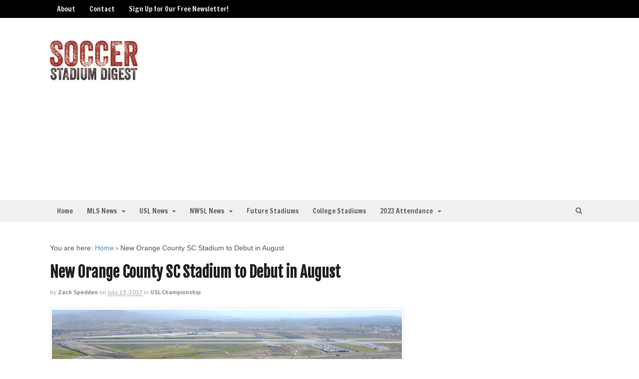

--- FILE ---
content_type: text/html; charset=UTF-8
request_url: https://soccerstadiumdigest.com/2017/07/new-orange-county-sc-stadium-to-debut-in-august/
body_size: 18194
content:
<!DOCTYPE html>
<html lang="en-US">
<head>
<meta charset="UTF-8" />

<meta http-equiv="Content-Type" content="text/html; charset=UTF-8" />
<link rel="pingback" href="https://soccerstadiumdigest.com/xmlrpc.php" />
<meta name='robots' content='index, follow, max-image-preview:large, max-snippet:-1, max-video-preview:-1' />
	<style>img:is([sizes="auto" i], [sizes^="auto," i]) { contain-intrinsic-size: 3000px 1500px }</style>
	
<!--  Mobile viewport scale -->
<meta name="viewport" content="width=device-width, initial-scale=1"/>

	<!-- This site is optimized with the Yoast SEO plugin v24.0 - https://yoast.com/wordpress/plugins/seo/ -->
	<title>New Orange County SC Stadium to Debut in August - Soccer Stadium Digest</title>
	<meta name="description" content="Irvine officials are gearing up for the opening of phase one of the Great Park Sports Park, which will include a new home for Orange County SC." />
	<link rel="canonical" href="https://soccerstadiumdigest.com/2017/07/new-orange-county-sc-stadium-to-debut-in-august/" />
	<meta property="og:locale" content="en_US" />
	<meta property="og:type" content="article" />
	<meta property="og:title" content="New Orange County SC Stadium to Debut in August - Soccer Stadium Digest" />
	<meta property="og:description" content="Irvine officials are gearing up for the opening of phase one of the Great Park Sports Park, which will include a new home for Orange County SC." />
	<meta property="og:url" content="https://soccerstadiumdigest.com/2017/07/new-orange-county-sc-stadium-to-debut-in-august/" />
	<meta property="og:site_name" content="Soccer Stadium Digest" />
	<meta property="article:published_time" content="2017-07-19T20:55:11+00:00" />
	<meta property="og:image" content="https://soccerstadiumdigest.com/wp-content/uploads/2017/07/Great-Sports-Park.jpg" />
	<meta property="og:image:width" content="767" />
	<meta property="og:image:height" content="575" />
	<meta property="og:image:type" content="image/jpeg" />
	<meta name="author" content="Zach Spedden" />
	<meta name="twitter:label1" content="Written by" />
	<meta name="twitter:data1" content="Zach Spedden" />
	<meta name="twitter:label2" content="Est. reading time" />
	<meta name="twitter:data2" content="1 minute" />
	<script type="application/ld+json" class="yoast-schema-graph">{"@context":"https://schema.org","@graph":[{"@type":"Article","@id":"https://soccerstadiumdigest.com/2017/07/new-orange-county-sc-stadium-to-debut-in-august/#article","isPartOf":{"@id":"https://soccerstadiumdigest.com/2017/07/new-orange-county-sc-stadium-to-debut-in-august/"},"author":{"name":"Zach Spedden","@id":"https://soccerstadiumdigest.com/#/schema/person/d65f57168e920c413e0dcc630c5f65f0"},"headline":"New Orange County SC Stadium to Debut in August","datePublished":"2017-07-19T20:55:11+00:00","dateModified":"2017-07-19T20:55:11+00:00","mainEntityOfPage":{"@id":"https://soccerstadiumdigest.com/2017/07/new-orange-county-sc-stadium-to-debut-in-august/"},"wordCount":294,"publisher":{"@id":"https://soccerstadiumdigest.com/#organization"},"image":{"@id":"https://soccerstadiumdigest.com/2017/07/new-orange-county-sc-stadium-to-debut-in-august/#primaryimage"},"thumbnailUrl":"https://soccerstadiumdigest.com/wp-content/uploads/2017/07/Great-Sports-Park.jpg","keywords":["Orange County Great Park Championship Stadium","Orange County SC","USL"],"articleSection":["USL Championship"],"inLanguage":"en-US"},{"@type":"WebPage","@id":"https://soccerstadiumdigest.com/2017/07/new-orange-county-sc-stadium-to-debut-in-august/","url":"https://soccerstadiumdigest.com/2017/07/new-orange-county-sc-stadium-to-debut-in-august/","name":"New Orange County SC Stadium to Debut in August - Soccer Stadium Digest","isPartOf":{"@id":"https://soccerstadiumdigest.com/#website"},"primaryImageOfPage":{"@id":"https://soccerstadiumdigest.com/2017/07/new-orange-county-sc-stadium-to-debut-in-august/#primaryimage"},"image":{"@id":"https://soccerstadiumdigest.com/2017/07/new-orange-county-sc-stadium-to-debut-in-august/#primaryimage"},"thumbnailUrl":"https://soccerstadiumdigest.com/wp-content/uploads/2017/07/Great-Sports-Park.jpg","datePublished":"2017-07-19T20:55:11+00:00","dateModified":"2017-07-19T20:55:11+00:00","description":"Irvine officials are gearing up for the opening of phase one of the Great Park Sports Park, which will include a new home for Orange County SC.","breadcrumb":{"@id":"https://soccerstadiumdigest.com/2017/07/new-orange-county-sc-stadium-to-debut-in-august/#breadcrumb"},"inLanguage":"en-US","potentialAction":[{"@type":"ReadAction","target":["https://soccerstadiumdigest.com/2017/07/new-orange-county-sc-stadium-to-debut-in-august/"]}]},{"@type":"ImageObject","inLanguage":"en-US","@id":"https://soccerstadiumdigest.com/2017/07/new-orange-county-sc-stadium-to-debut-in-august/#primaryimage","url":"https://soccerstadiumdigest.com/wp-content/uploads/2017/07/Great-Sports-Park.jpg","contentUrl":"https://soccerstadiumdigest.com/wp-content/uploads/2017/07/Great-Sports-Park.jpg","width":767,"height":575,"caption":"Orange County SC Great Sports Park"},{"@type":"BreadcrumbList","@id":"https://soccerstadiumdigest.com/2017/07/new-orange-county-sc-stadium-to-debut-in-august/#breadcrumb","itemListElement":[{"@type":"ListItem","position":1,"name":"Home","item":"https://soccerstadiumdigest.com/"},{"@type":"ListItem","position":2,"name":"New Orange County SC Stadium to Debut in August"}]},{"@type":"WebSite","@id":"https://soccerstadiumdigest.com/#website","url":"https://soccerstadiumdigest.com/","name":"Soccer Stadium Digest","description":"What&#039;s New in the Worlds of MLS, USL, NWSL, World Cup and College Soccer","publisher":{"@id":"https://soccerstadiumdigest.com/#organization"},"potentialAction":[{"@type":"SearchAction","target":{"@type":"EntryPoint","urlTemplate":"https://soccerstadiumdigest.com/?s={search_term_string}"},"query-input":{"@type":"PropertyValueSpecification","valueRequired":true,"valueName":"search_term_string"}}],"inLanguage":"en-US"},{"@type":"Organization","@id":"https://soccerstadiumdigest.com/#organization","name":"Soccer Stadium Digest","url":"https://soccerstadiumdigest.com/","logo":{"@type":"ImageObject","inLanguage":"en-US","@id":"https://soccerstadiumdigest.com/#/schema/logo/image/","url":"https://soccerstadiumdigest.com/wp-content/uploads/2014/04/soccerstadium3.jpg","contentUrl":"https://soccerstadiumdigest.com/wp-content/uploads/2014/04/soccerstadium3.jpg","width":176,"height":90,"caption":"Soccer Stadium Digest"},"image":{"@id":"https://soccerstadiumdigest.com/#/schema/logo/image/"}},{"@type":"Person","@id":"https://soccerstadiumdigest.com/#/schema/person/d65f57168e920c413e0dcc630c5f65f0","name":"Zach Spedden","description":"Zach Spedden is managing editor for the August Publications sports sites.","sameAs":["http://soccerstadiumdigest.com"],"url":"https://soccerstadiumdigest.com/author/zach-spedden/"}]}</script>
	<!-- / Yoast SEO plugin. -->


<link rel='dns-prefetch' href='//v0.wordpress.com' />
<link rel="alternate" type="application/rss+xml" title="Soccer Stadium Digest &raquo; Feed" href="https://soccerstadiumdigest.com/feed/" />
<link rel="alternate" type="application/rss+xml" title="Soccer Stadium Digest &raquo; Comments Feed" href="https://soccerstadiumdigest.com/comments/feed/" />
<script type="text/javascript">
/* <![CDATA[ */
window._wpemojiSettings = {"baseUrl":"https:\/\/s.w.org\/images\/core\/emoji\/16.0.1\/72x72\/","ext":".png","svgUrl":"https:\/\/s.w.org\/images\/core\/emoji\/16.0.1\/svg\/","svgExt":".svg","source":{"concatemoji":"https:\/\/soccerstadiumdigest.com\/wp-includes\/js\/wp-emoji-release.min.js?ver=6.8.3"}};
/*! This file is auto-generated */
!function(s,n){var o,i,e;function c(e){try{var t={supportTests:e,timestamp:(new Date).valueOf()};sessionStorage.setItem(o,JSON.stringify(t))}catch(e){}}function p(e,t,n){e.clearRect(0,0,e.canvas.width,e.canvas.height),e.fillText(t,0,0);var t=new Uint32Array(e.getImageData(0,0,e.canvas.width,e.canvas.height).data),a=(e.clearRect(0,0,e.canvas.width,e.canvas.height),e.fillText(n,0,0),new Uint32Array(e.getImageData(0,0,e.canvas.width,e.canvas.height).data));return t.every(function(e,t){return e===a[t]})}function u(e,t){e.clearRect(0,0,e.canvas.width,e.canvas.height),e.fillText(t,0,0);for(var n=e.getImageData(16,16,1,1),a=0;a<n.data.length;a++)if(0!==n.data[a])return!1;return!0}function f(e,t,n,a){switch(t){case"flag":return n(e,"\ud83c\udff3\ufe0f\u200d\u26a7\ufe0f","\ud83c\udff3\ufe0f\u200b\u26a7\ufe0f")?!1:!n(e,"\ud83c\udde8\ud83c\uddf6","\ud83c\udde8\u200b\ud83c\uddf6")&&!n(e,"\ud83c\udff4\udb40\udc67\udb40\udc62\udb40\udc65\udb40\udc6e\udb40\udc67\udb40\udc7f","\ud83c\udff4\u200b\udb40\udc67\u200b\udb40\udc62\u200b\udb40\udc65\u200b\udb40\udc6e\u200b\udb40\udc67\u200b\udb40\udc7f");case"emoji":return!a(e,"\ud83e\udedf")}return!1}function g(e,t,n,a){var r="undefined"!=typeof WorkerGlobalScope&&self instanceof WorkerGlobalScope?new OffscreenCanvas(300,150):s.createElement("canvas"),o=r.getContext("2d",{willReadFrequently:!0}),i=(o.textBaseline="top",o.font="600 32px Arial",{});return e.forEach(function(e){i[e]=t(o,e,n,a)}),i}function t(e){var t=s.createElement("script");t.src=e,t.defer=!0,s.head.appendChild(t)}"undefined"!=typeof Promise&&(o="wpEmojiSettingsSupports",i=["flag","emoji"],n.supports={everything:!0,everythingExceptFlag:!0},e=new Promise(function(e){s.addEventListener("DOMContentLoaded",e,{once:!0})}),new Promise(function(t){var n=function(){try{var e=JSON.parse(sessionStorage.getItem(o));if("object"==typeof e&&"number"==typeof e.timestamp&&(new Date).valueOf()<e.timestamp+604800&&"object"==typeof e.supportTests)return e.supportTests}catch(e){}return null}();if(!n){if("undefined"!=typeof Worker&&"undefined"!=typeof OffscreenCanvas&&"undefined"!=typeof URL&&URL.createObjectURL&&"undefined"!=typeof Blob)try{var e="postMessage("+g.toString()+"("+[JSON.stringify(i),f.toString(),p.toString(),u.toString()].join(",")+"));",a=new Blob([e],{type:"text/javascript"}),r=new Worker(URL.createObjectURL(a),{name:"wpTestEmojiSupports"});return void(r.onmessage=function(e){c(n=e.data),r.terminate(),t(n)})}catch(e){}c(n=g(i,f,p,u))}t(n)}).then(function(e){for(var t in e)n.supports[t]=e[t],n.supports.everything=n.supports.everything&&n.supports[t],"flag"!==t&&(n.supports.everythingExceptFlag=n.supports.everythingExceptFlag&&n.supports[t]);n.supports.everythingExceptFlag=n.supports.everythingExceptFlag&&!n.supports.flag,n.DOMReady=!1,n.readyCallback=function(){n.DOMReady=!0}}).then(function(){return e}).then(function(){var e;n.supports.everything||(n.readyCallback(),(e=n.source||{}).concatemoji?t(e.concatemoji):e.wpemoji&&e.twemoji&&(t(e.twemoji),t(e.wpemoji)))}))}((window,document),window._wpemojiSettings);
/* ]]> */
</script>
<style id='wp-emoji-styles-inline-css' type='text/css'>

	img.wp-smiley, img.emoji {
		display: inline !important;
		border: none !important;
		box-shadow: none !important;
		height: 1em !important;
		width: 1em !important;
		margin: 0 0.07em !important;
		vertical-align: -0.1em !important;
		background: none !important;
		padding: 0 !important;
	}
</style>
<link rel='stylesheet' id='wp-block-library-css' href='https://soccerstadiumdigest.com/wp-includes/css/dist/block-library/style.min.css?ver=6.8.3' type='text/css' media='all' />
<style id='classic-theme-styles-inline-css' type='text/css'>
/*! This file is auto-generated */
.wp-block-button__link{color:#fff;background-color:#32373c;border-radius:9999px;box-shadow:none;text-decoration:none;padding:calc(.667em + 2px) calc(1.333em + 2px);font-size:1.125em}.wp-block-file__button{background:#32373c;color:#fff;text-decoration:none}
</style>
<link rel='stylesheet' id='mediaelement-css' href='https://soccerstadiumdigest.com/wp-includes/js/mediaelement/mediaelementplayer-legacy.min.css?ver=4.2.17' type='text/css' media='all' />
<link rel='stylesheet' id='wp-mediaelement-css' href='https://soccerstadiumdigest.com/wp-includes/js/mediaelement/wp-mediaelement.min.css?ver=6.8.3' type='text/css' media='all' />
<style id='jetpack-sharing-buttons-style-inline-css' type='text/css'>
.jetpack-sharing-buttons__services-list{display:flex;flex-direction:row;flex-wrap:wrap;gap:0;list-style-type:none;margin:5px;padding:0}.jetpack-sharing-buttons__services-list.has-small-icon-size{font-size:12px}.jetpack-sharing-buttons__services-list.has-normal-icon-size{font-size:16px}.jetpack-sharing-buttons__services-list.has-large-icon-size{font-size:24px}.jetpack-sharing-buttons__services-list.has-huge-icon-size{font-size:36px}@media print{.jetpack-sharing-buttons__services-list{display:none!important}}.editor-styles-wrapper .wp-block-jetpack-sharing-buttons{gap:0;padding-inline-start:0}ul.jetpack-sharing-buttons__services-list.has-background{padding:1.25em 2.375em}
</style>
<style id='global-styles-inline-css' type='text/css'>
:root{--wp--preset--aspect-ratio--square: 1;--wp--preset--aspect-ratio--4-3: 4/3;--wp--preset--aspect-ratio--3-4: 3/4;--wp--preset--aspect-ratio--3-2: 3/2;--wp--preset--aspect-ratio--2-3: 2/3;--wp--preset--aspect-ratio--16-9: 16/9;--wp--preset--aspect-ratio--9-16: 9/16;--wp--preset--color--black: #000000;--wp--preset--color--cyan-bluish-gray: #abb8c3;--wp--preset--color--white: #ffffff;--wp--preset--color--pale-pink: #f78da7;--wp--preset--color--vivid-red: #cf2e2e;--wp--preset--color--luminous-vivid-orange: #ff6900;--wp--preset--color--luminous-vivid-amber: #fcb900;--wp--preset--color--light-green-cyan: #7bdcb5;--wp--preset--color--vivid-green-cyan: #00d084;--wp--preset--color--pale-cyan-blue: #8ed1fc;--wp--preset--color--vivid-cyan-blue: #0693e3;--wp--preset--color--vivid-purple: #9b51e0;--wp--preset--gradient--vivid-cyan-blue-to-vivid-purple: linear-gradient(135deg,rgba(6,147,227,1) 0%,rgb(155,81,224) 100%);--wp--preset--gradient--light-green-cyan-to-vivid-green-cyan: linear-gradient(135deg,rgb(122,220,180) 0%,rgb(0,208,130) 100%);--wp--preset--gradient--luminous-vivid-amber-to-luminous-vivid-orange: linear-gradient(135deg,rgba(252,185,0,1) 0%,rgba(255,105,0,1) 100%);--wp--preset--gradient--luminous-vivid-orange-to-vivid-red: linear-gradient(135deg,rgba(255,105,0,1) 0%,rgb(207,46,46) 100%);--wp--preset--gradient--very-light-gray-to-cyan-bluish-gray: linear-gradient(135deg,rgb(238,238,238) 0%,rgb(169,184,195) 100%);--wp--preset--gradient--cool-to-warm-spectrum: linear-gradient(135deg,rgb(74,234,220) 0%,rgb(151,120,209) 20%,rgb(207,42,186) 40%,rgb(238,44,130) 60%,rgb(251,105,98) 80%,rgb(254,248,76) 100%);--wp--preset--gradient--blush-light-purple: linear-gradient(135deg,rgb(255,206,236) 0%,rgb(152,150,240) 100%);--wp--preset--gradient--blush-bordeaux: linear-gradient(135deg,rgb(254,205,165) 0%,rgb(254,45,45) 50%,rgb(107,0,62) 100%);--wp--preset--gradient--luminous-dusk: linear-gradient(135deg,rgb(255,203,112) 0%,rgb(199,81,192) 50%,rgb(65,88,208) 100%);--wp--preset--gradient--pale-ocean: linear-gradient(135deg,rgb(255,245,203) 0%,rgb(182,227,212) 50%,rgb(51,167,181) 100%);--wp--preset--gradient--electric-grass: linear-gradient(135deg,rgb(202,248,128) 0%,rgb(113,206,126) 100%);--wp--preset--gradient--midnight: linear-gradient(135deg,rgb(2,3,129) 0%,rgb(40,116,252) 100%);--wp--preset--font-size--small: 13px;--wp--preset--font-size--medium: 20px;--wp--preset--font-size--large: 36px;--wp--preset--font-size--x-large: 42px;--wp--preset--spacing--20: 0.44rem;--wp--preset--spacing--30: 0.67rem;--wp--preset--spacing--40: 1rem;--wp--preset--spacing--50: 1.5rem;--wp--preset--spacing--60: 2.25rem;--wp--preset--spacing--70: 3.38rem;--wp--preset--spacing--80: 5.06rem;--wp--preset--shadow--natural: 6px 6px 9px rgba(0, 0, 0, 0.2);--wp--preset--shadow--deep: 12px 12px 50px rgba(0, 0, 0, 0.4);--wp--preset--shadow--sharp: 6px 6px 0px rgba(0, 0, 0, 0.2);--wp--preset--shadow--outlined: 6px 6px 0px -3px rgba(255, 255, 255, 1), 6px 6px rgba(0, 0, 0, 1);--wp--preset--shadow--crisp: 6px 6px 0px rgba(0, 0, 0, 1);}:where(.is-layout-flex){gap: 0.5em;}:where(.is-layout-grid){gap: 0.5em;}body .is-layout-flex{display: flex;}.is-layout-flex{flex-wrap: wrap;align-items: center;}.is-layout-flex > :is(*, div){margin: 0;}body .is-layout-grid{display: grid;}.is-layout-grid > :is(*, div){margin: 0;}:where(.wp-block-columns.is-layout-flex){gap: 2em;}:where(.wp-block-columns.is-layout-grid){gap: 2em;}:where(.wp-block-post-template.is-layout-flex){gap: 1.25em;}:where(.wp-block-post-template.is-layout-grid){gap: 1.25em;}.has-black-color{color: var(--wp--preset--color--black) !important;}.has-cyan-bluish-gray-color{color: var(--wp--preset--color--cyan-bluish-gray) !important;}.has-white-color{color: var(--wp--preset--color--white) !important;}.has-pale-pink-color{color: var(--wp--preset--color--pale-pink) !important;}.has-vivid-red-color{color: var(--wp--preset--color--vivid-red) !important;}.has-luminous-vivid-orange-color{color: var(--wp--preset--color--luminous-vivid-orange) !important;}.has-luminous-vivid-amber-color{color: var(--wp--preset--color--luminous-vivid-amber) !important;}.has-light-green-cyan-color{color: var(--wp--preset--color--light-green-cyan) !important;}.has-vivid-green-cyan-color{color: var(--wp--preset--color--vivid-green-cyan) !important;}.has-pale-cyan-blue-color{color: var(--wp--preset--color--pale-cyan-blue) !important;}.has-vivid-cyan-blue-color{color: var(--wp--preset--color--vivid-cyan-blue) !important;}.has-vivid-purple-color{color: var(--wp--preset--color--vivid-purple) !important;}.has-black-background-color{background-color: var(--wp--preset--color--black) !important;}.has-cyan-bluish-gray-background-color{background-color: var(--wp--preset--color--cyan-bluish-gray) !important;}.has-white-background-color{background-color: var(--wp--preset--color--white) !important;}.has-pale-pink-background-color{background-color: var(--wp--preset--color--pale-pink) !important;}.has-vivid-red-background-color{background-color: var(--wp--preset--color--vivid-red) !important;}.has-luminous-vivid-orange-background-color{background-color: var(--wp--preset--color--luminous-vivid-orange) !important;}.has-luminous-vivid-amber-background-color{background-color: var(--wp--preset--color--luminous-vivid-amber) !important;}.has-light-green-cyan-background-color{background-color: var(--wp--preset--color--light-green-cyan) !important;}.has-vivid-green-cyan-background-color{background-color: var(--wp--preset--color--vivid-green-cyan) !important;}.has-pale-cyan-blue-background-color{background-color: var(--wp--preset--color--pale-cyan-blue) !important;}.has-vivid-cyan-blue-background-color{background-color: var(--wp--preset--color--vivid-cyan-blue) !important;}.has-vivid-purple-background-color{background-color: var(--wp--preset--color--vivid-purple) !important;}.has-black-border-color{border-color: var(--wp--preset--color--black) !important;}.has-cyan-bluish-gray-border-color{border-color: var(--wp--preset--color--cyan-bluish-gray) !important;}.has-white-border-color{border-color: var(--wp--preset--color--white) !important;}.has-pale-pink-border-color{border-color: var(--wp--preset--color--pale-pink) !important;}.has-vivid-red-border-color{border-color: var(--wp--preset--color--vivid-red) !important;}.has-luminous-vivid-orange-border-color{border-color: var(--wp--preset--color--luminous-vivid-orange) !important;}.has-luminous-vivid-amber-border-color{border-color: var(--wp--preset--color--luminous-vivid-amber) !important;}.has-light-green-cyan-border-color{border-color: var(--wp--preset--color--light-green-cyan) !important;}.has-vivid-green-cyan-border-color{border-color: var(--wp--preset--color--vivid-green-cyan) !important;}.has-pale-cyan-blue-border-color{border-color: var(--wp--preset--color--pale-cyan-blue) !important;}.has-vivid-cyan-blue-border-color{border-color: var(--wp--preset--color--vivid-cyan-blue) !important;}.has-vivid-purple-border-color{border-color: var(--wp--preset--color--vivid-purple) !important;}.has-vivid-cyan-blue-to-vivid-purple-gradient-background{background: var(--wp--preset--gradient--vivid-cyan-blue-to-vivid-purple) !important;}.has-light-green-cyan-to-vivid-green-cyan-gradient-background{background: var(--wp--preset--gradient--light-green-cyan-to-vivid-green-cyan) !important;}.has-luminous-vivid-amber-to-luminous-vivid-orange-gradient-background{background: var(--wp--preset--gradient--luminous-vivid-amber-to-luminous-vivid-orange) !important;}.has-luminous-vivid-orange-to-vivid-red-gradient-background{background: var(--wp--preset--gradient--luminous-vivid-orange-to-vivid-red) !important;}.has-very-light-gray-to-cyan-bluish-gray-gradient-background{background: var(--wp--preset--gradient--very-light-gray-to-cyan-bluish-gray) !important;}.has-cool-to-warm-spectrum-gradient-background{background: var(--wp--preset--gradient--cool-to-warm-spectrum) !important;}.has-blush-light-purple-gradient-background{background: var(--wp--preset--gradient--blush-light-purple) !important;}.has-blush-bordeaux-gradient-background{background: var(--wp--preset--gradient--blush-bordeaux) !important;}.has-luminous-dusk-gradient-background{background: var(--wp--preset--gradient--luminous-dusk) !important;}.has-pale-ocean-gradient-background{background: var(--wp--preset--gradient--pale-ocean) !important;}.has-electric-grass-gradient-background{background: var(--wp--preset--gradient--electric-grass) !important;}.has-midnight-gradient-background{background: var(--wp--preset--gradient--midnight) !important;}.has-small-font-size{font-size: var(--wp--preset--font-size--small) !important;}.has-medium-font-size{font-size: var(--wp--preset--font-size--medium) !important;}.has-large-font-size{font-size: var(--wp--preset--font-size--large) !important;}.has-x-large-font-size{font-size: var(--wp--preset--font-size--x-large) !important;}
:where(.wp-block-post-template.is-layout-flex){gap: 1.25em;}:where(.wp-block-post-template.is-layout-grid){gap: 1.25em;}
:where(.wp-block-columns.is-layout-flex){gap: 2em;}:where(.wp-block-columns.is-layout-grid){gap: 2em;}
:root :where(.wp-block-pullquote){font-size: 1.5em;line-height: 1.6;}
</style>
<link rel='stylesheet' id='woo-jetpack-css' href='https://soccerstadiumdigest.com/wp-content/themes/canvas/includes/integrations/jetpack/css/jetpack.css?ver=6.8.3' type='text/css' media='all' />
<link rel='stylesheet' id='theme-stylesheet-css' href='https://soccerstadiumdigest.com/wp-content/themes/canvas/style.css?ver=5.12.0' type='text/css' media='all' />
<link rel='stylesheet' id='sharedaddy-css' href='https://soccerstadiumdigest.com/wp-content/plugins/jetpack/modules/sharedaddy/sharing.css?ver=14.0' type='text/css' media='all' />
<link rel='stylesheet' id='social-logos-css' href='https://soccerstadiumdigest.com/wp-content/plugins/jetpack/_inc/social-logos/social-logos.min.css?ver=14.0' type='text/css' media='all' />
<!--[if lt IE 9]>
<link href="https://soccerstadiumdigest.com/wp-content/themes/canvas/css/non-responsive.css" rel="stylesheet" type="text/css" />
<style type="text/css">.col-full, #wrapper { width: 1080px; max-width: 1080px; } #inner-wrapper { padding: 0; } body.full-width #header, #nav-container, body.full-width #content, body.full-width #footer-widgets, body.full-width #footer { padding-left: 0; padding-right: 0; } body.fixed-mobile #top, body.fixed-mobile #header-container, body.fixed-mobile #footer-container, body.fixed-mobile #nav-container, body.fixed-mobile #footer-widgets-container { min-width: 1080px; padding: 0 1em; } body.full-width #content { width: auto; padding: 0 1em;}</style>
<![endif]-->
<script type="text/javascript" src="https://soccerstadiumdigest.com/wp-includes/js/jquery/jquery.min.js?ver=3.7.1" id="jquery-core-js"></script>
<script type="text/javascript" src="https://soccerstadiumdigest.com/wp-includes/js/jquery/jquery-migrate.min.js?ver=3.4.1" id="jquery-migrate-js"></script>
<script type="text/javascript" src="https://soccerstadiumdigest.com/wp-content/themes/canvas/includes/js/third-party.min.js?ver=6.8.3" id="third-party-js"></script>
<script type="text/javascript" src="https://soccerstadiumdigest.com/wp-content/themes/canvas/includes/js/modernizr.min.js?ver=2.6.2" id="modernizr-js"></script>
<script type="text/javascript" src="https://soccerstadiumdigest.com/wp-content/themes/canvas/includes/js/general.min.js?ver=6.8.3" id="general-js"></script>

<!-- Adjust the website width -->
<style type="text/css">
	.col-full, #wrapper { max-width: 1080px !important; }
</style>

<link rel="https://api.w.org/" href="https://soccerstadiumdigest.com/wp-json/" /><link rel="alternate" title="JSON" type="application/json" href="https://soccerstadiumdigest.com/wp-json/wp/v2/posts/2414" /><link rel="EditURI" type="application/rsd+xml" title="RSD" href="https://soccerstadiumdigest.com/xmlrpc.php?rsd" />
<link rel='shortlink' href='https://wp.me/p5giUY-CW' />
<link rel="alternate" title="oEmbed (JSON)" type="application/json+oembed" href="https://soccerstadiumdigest.com/wp-json/oembed/1.0/embed?url=https%3A%2F%2Fsoccerstadiumdigest.com%2F2017%2F07%2Fnew-orange-county-sc-stadium-to-debut-in-august%2F" />
<link rel="alternate" title="oEmbed (XML)" type="text/xml+oembed" href="https://soccerstadiumdigest.com/wp-json/oembed/1.0/embed?url=https%3A%2F%2Fsoccerstadiumdigest.com%2F2017%2F07%2Fnew-orange-county-sc-stadium-to-debut-in-august%2F&#038;format=xml" />

<!-- Custom CSS Styling -->
<style type="text/css">
#logo .site-title, #logo .site-description { display:none; }
body {background-repeat:no-repeat;background-position:top left;background-attachment:scroll;border-top:0px solid #000000;}
#header {background-repeat:no-repeat;background-position:left top;margin-top:0px;margin-bottom:0px;padding-top:40px;padding-bottom:40px;border:0px solid ;}
#logo .site-title a {font:bold 40px/1em "Helvetica Neue", Helvetica, sans-serif;color:#222222;}
#logo .site-description {font:300 13px/1em "Helvetica Neue", Helvetica, sans-serif;color:#999999;}
#nav-container{border-top:0px solid #dbdbdb;border-bottom:0px solid #dbdbdb;border-left:none;border-right:none;}#nav-container #navigation ul#main-nav > li:first-child{border-left: 0px solid #dbdbdb;}
body, p { font:normal 14px/1.5em Arial, sans-serif;color:#555555; }
h1 { font:bold 28px/1.2em "Helvetica Neue", Helvetica, sans-serif;color:#222222; }h2 { font:bold 24px/1.2em Arial, sans-serif;color:#222222; }h3 { font:bold 20px/1.2em Arial, sans-serif;color:#222222; }h4 { font:bold 16px/1.2em Arial, sans-serif;color:#222222; }h5 { font:bold 14px/1.2em Arial, sans-serif;color:#222222; }h6 { font:bold 12px/1.2em Arial, sans-serif;color:#222222; }
.page-title, .post .title, .page .title {font:bold 30px/1.1em 'Fjalla One', arial, sans-serif;color:#222222;}
.post .title a:link, .post .title a:visited, .page .title a:link, .page .title a:visited {color:#222222}
.post-meta { font:300 12px/1.5em 'PT Sans', arial, sans-serif;color:#999999; }
.entry, .entry p{ font:300 15px/1.5em Arial, sans-serif;color:#555555; }
.post-more {font:300 13px/1.5em PT Sans;color:;border-top:0px solid #e6e6e6;border-bottom:0px solid #e6e6e6;}
#post-author, #connect {border-top:1px solid #e6e6e6;border-bottom:1px solid #e6e6e6;border-left:1px solid #e6e6e6;border-right:1px solid #e6e6e6;border-radius:5px;-moz-border-radius:5px;-webkit-border-radius:5px;background-color:#fafafa}
.nav-entries a, .woo-pagination { font:300 14px/1em "Helvetica Neue", Helvetica, sans-serif;color:#888; }
.woo-pagination a, .woo-pagination a:hover {color:#888!important}
.widget h3 {font:bold 14px/1.2em PT Sans;color:#555555;border-bottom:1px solid #e6e6e6;}
.widget_recent_comments li, #twitter li { border-color: #e6e6e6;}
.widget p, .widget .textwidget { font:300 13px/1.5em "Helvetica Neue", Helvetica, sans-serif;color:#555555; }
.widget {font:300 13px/1.5em "Helvetica Neue", Helvetica, sans-serif;color:#555555;border-radius:0px;-moz-border-radius:0px;-webkit-border-radius:0px;}
#tabs .inside li a, .widget_woodojo_tabs .tabbable .tab-pane li a { font:bold 12px/1.5em "Helvetica Neue", Helvetica, sans-serif;color:#555555; }
#tabs .inside li span.meta, .widget_woodojo_tabs .tabbable .tab-pane li span.meta { font:300 11px/1.5em "Helvetica Neue", Helvetica, sans-serif;color:#999999; }
#tabs ul.wooTabs li a, .widget_woodojo_tabs .tabbable .nav-tabs li a { font:300 11px/2em "Helvetica Neue", Helvetica, sans-serif;color:#999999; }
@media only screen and (min-width:768px) {
ul.nav li a, #navigation ul.rss a, #navigation ul.cart a.cart-contents, #navigation .cart-contents #navigation ul.rss, #navigation ul.nav-search, #navigation ul.nav-search a { font:300 14px/1.2em 'Francois One', arial, sans-serif;color:#666666; } #navigation ul.rss li a:before, #navigation ul.nav-search a.search-contents:before { color:#666666;}
#navigation ul.nav li ul, #navigation ul.cart > li > ul > div  { border: 0px solid #dbdbdb; }
#navigation ul.nav > li:hover > ul  { left: 0; }
#navigation ul.nav > li  { border-right: 0px solid #dbdbdb; }#navigation ul.nav > li:hover > ul  { left: 0; }
#navigation { box-shadow: none; -moz-box-shadow: none; -webkit-box-shadow: none; }#navigation ul li:first-child, #navigation ul li:first-child a { border-radius:0px 0 0 0px; -moz-border-radius:0px 0 0 0px; -webkit-border-radius:0px 0 0 0px; }
#navigation {border-top:0px solid #dbdbdb;border-bottom:0px solid #dbdbdb;border-left:0px solid #dbdbdb;border-right:0px solid #dbdbdb;border-radius:0px; -moz-border-radius:0px; -webkit-border-radius:0px;}
#top ul.nav li a { font:300 14px/1.6em 'Francois One', arial, sans-serif;color:#ddd; }
}
#footer, #footer p { font:300 13px/1.4em "Helvetica Neue", Helvetica, sans-serif;color:#999999; }
#footer {border-top:1px solid #dbdbdb;border-bottom:0px solid ;border-left:0px solid ;border-right:0px solid ;border-radius:0px; -moz-border-radius:0px; -webkit-border-radius:0px;}
.magazine #loopedSlider .content h2.title a { font:bold 24px/1em 'PT Sans', arial, sans-serif;color:#ffffff; }
.wooslider-theme-magazine .slide-title a { font:bold 24px/1em 'PT Sans', arial, sans-serif;color:#ffffff; }
.magazine #loopedSlider .content .excerpt p { font:normal 20px/1.5em Arial, sans-serif;color:#cccccc; }
.wooslider-theme-magazine .slide-content p, .wooslider-theme-magazine .slide-excerpt p { font:normal 20px/1.5em Arial, sans-serif;color:#cccccc; }
.magazine .block .post .title a {font:bold 20px/1.2em 'PT Sans', arial, sans-serif;color:#222222; }
#loopedSlider.business-slider .content h2 { font:bold 24px/1em Arial, sans-serif;color:#ffffff; }
#loopedSlider.business-slider .content h2.title a { font:bold 24px/1em Arial, sans-serif;color:#ffffff; }
.wooslider-theme-business .has-featured-image .slide-title { font:bold 24px/1em Arial, sans-serif;color:#ffffff; }
.wooslider-theme-business .has-featured-image .slide-title a { font:bold 24px/1em Arial, sans-serif;color:#ffffff; }
#wrapper #loopedSlider.business-slider .content p { font:300 13px/1.5em Arial, sans-serif;color:#cccccc; }
.wooslider-theme-business .has-featured-image .slide-content p { font:300 13px/1.5em Arial, sans-serif;color:#cccccc; }
.wooslider-theme-business .has-featured-image .slide-excerpt p { font:300 13px/1.5em Arial, sans-serif;color:#cccccc; }
.archive_header { font:bold 18px/1em Arial, sans-serif;color:#222222; }
.archive_header {border-bottom:1px solid #e6e6e6;}
</style>

<!-- Custom Favicon -->
<link rel="shortcut icon" href="https://soccerstadiumdigest.com/wp-content/uploads/2015/09/ssd9005.png"/>

<!-- Woo Shortcodes CSS -->
<link href="https://soccerstadiumdigest.com/wp-content/themes/canvas/functions/css/shortcodes.css" rel="stylesheet" type="text/css" />

<!-- Custom Stylesheet -->
<link href="https://soccerstadiumdigest.com/wp-content/themes/canvas/custom.css" rel="stylesheet" type="text/css" />

<!-- Theme version -->
<meta name="generator" content="Canvas 5.12.0" />
<meta name="generator" content="WooFramework 6.2.8" />

<!-- Google Webfonts -->
<link href="https://fonts.googleapis.com/css?family=Francois+One%3Aregular%7CFjalla+One%3Aregular%7CPT+Sans%3Aregular%2Citalic%2C700%2C700italic" rel="stylesheet" type="text/css" />
	<!-- Woo Slider Setup -->
	<script type="text/javascript">
	jQuery(window).load(function() {
		var args = {};
		args.useCSS = false;
		args.animation = 'slide';		
		args.slideshow = true;
				
		args.slideshowSpeed = 4000;		
		args.animationSpeed = 1000;		
		args.controlNav = true;
				
		args.pauseOnHover = false;		
		args.smoothHeight = true;		
		args.manualControls = '.pagination-wrap .flex-control-nav > li';
		
		args.start = function ( slider ) {
			slider.next( '.slider-pagination' ).fadeIn();
		}
		args.prevText = '<span class="fa fa-angle-left"></span>';
		args.nextText = '<span class="fa fa-angle-right"></span>';

		jQuery( '.woo-slideshow' ).each( function ( i ) {
			jQuery( this ).flexslider( args );
		});
	});
	</script>
	<!-- /Woo Slider Setup -->
	</head>
<body class="wp-singular post-template-default single single-post postid-2414 single-format-standard wp-theme-canvas chrome alt-style-default two-col-left width-1080 two-col-left-1080 full-width full-header">
	<div id="top">
		<div class="col-full">
			<h3 class="top-menu">TopMenu</h3><ul id="top-nav" class="nav top-navigation fl"><li id="menu-item-31" class="menu-item menu-item-type-post_type menu-item-object-page menu-item-31"><a href="https://soccerstadiumdigest.com/about/">About</a></li>
<li id="menu-item-30" class="menu-item menu-item-type-post_type menu-item-object-page menu-item-30"><a href="https://soccerstadiumdigest.com/contact/">Contact</a></li>
<li id="menu-item-1398" class="menu-item menu-item-type-post_type menu-item-object-page menu-item-1398"><a href="https://soccerstadiumdigest.com/sign-up-for-our-free-newsletter/">Sign Up for Our Free Newsletter!</a></li>
</ul>		</div>
	</div><!-- /#top -->
<div id="wrapper">

	<div id="inner-wrapper">

	    <!--#header-container-->
    <div id="header-container">
<h3 class="nav-toggle icon"><a href="#navigation">Navigation</a></h3>

	<header id="header" class="col-full">

		<div id="logo">
<a href="https://soccerstadiumdigest.com/" title="What&#039;s New in the Worlds of MLS, USL, NWSL, World Cup and College Soccer"><img src="https://soccerstadiumdigest.com/wp-content/uploads/2014/04/soccerstadium3.jpg" alt="Soccer Stadium Digest" /></a>
<span class="site-title"><a href="https://soccerstadiumdigest.com/">Soccer Stadium Digest</a></span>
<span class="site-description">What&#039;s New in the Worlds of MLS, USL, NWSL, World Cup and College Soccer</span>
</div>
	    <div class="header-widget">
	        <div id="adspace-widget-7" class="widget adspace-widget"><script async src="https://pagead2.googlesyndication.com/pagead/js/adsbygoogle.js?client=ca-pub-0551138205040465"
     crossorigin="anonymous"></script>
<!-- SSD Leaderboard -->
<ins class="adsbygoogle"
     style="display:inline-block;width:728px;height:90px"
     data-ad-client="ca-pub-0551138205040465"
     data-ad-slot="2923257135"></ins>
<script>
     (adsbygoogle = window.adsbygoogle || []).push({});
</script></div>	    </div>
	<script async src="https://pagead2.googlesyndication.com/pagead/js/adsbygoogle.js?client=ca-pub-0551138205040465"
     crossorigin="anonymous"></script>
	</header>
	    </div><!--/#header-container-->
    <!--#nav-container-->
    <div id="nav-container">
<nav id="navigation" class="col-full" role="navigation">

	
	<section class="menus nav-icons nav-icons-1">

		<a href="https://soccerstadiumdigest.com" class="nav-home"><span>Home</span></a>

	<h3>MainMenu</h3><ul id="main-nav" class="nav fl"><li id="menu-item-18" class="menu-item menu-item-type-custom menu-item-object-custom menu-item-home menu-item-18"><a href="http://soccerstadiumdigest.com">Home</a></li>
<li id="menu-item-16" class="menu-item menu-item-type-taxonomy menu-item-object-category menu-item-has-children menu-item-16"><a href="https://soccerstadiumdigest.com/category/mls/">MLS News</a>
<ul class="sub-menu">
	<li id="menu-item-29" class="menu-item menu-item-type-post_type menu-item-object-page menu-item-29"><a href="https://soccerstadiumdigest.com/mls-stadiums/">MLS Stadiums</a></li>
	<li id="menu-item-5527" class="menu-item menu-item-type-custom menu-item-object-custom menu-item-5527"><a href="https://soccerstadiumdigest.com/category/mls-next-pro/">MLS Next Pro</a></li>
</ul>
</li>
<li id="menu-item-17" class="menu-item menu-item-type-taxonomy menu-item-object-category current-post-ancestor current-menu-parent current-post-parent menu-item-has-children menu-item-17"><a href="https://soccerstadiumdigest.com/category/usl-pro/">USL News</a>
<ul class="sub-menu">
	<li id="menu-item-27" class="menu-item menu-item-type-post_type menu-item-object-page menu-item-27"><a href="https://soccerstadiumdigest.com/usl-stadiums/">USL Stadiums</a></li>
	<li id="menu-item-5525" class="menu-item menu-item-type-custom menu-item-object-custom menu-item-5525"><a href="https://soccerstadiumdigest.com/category/usl-pro/">USL Championship</a></li>
	<li id="menu-item-5526" class="menu-item menu-item-type-custom menu-item-object-custom menu-item-5526"><a href="https://soccerstadiumdigest.com/category/usl-diii/">USL League One</a></li>
	<li id="menu-item-5528" class="menu-item menu-item-type-custom menu-item-object-custom menu-item-5528"><a href="https://soccerstadiumdigest.com/category/usl-super-league/">USL Super League</a></li>
</ul>
</li>
<li id="menu-item-5522" class="menu-item menu-item-type-taxonomy menu-item-object-category menu-item-has-children menu-item-5522"><a href="https://soccerstadiumdigest.com/category/nwsl/">NWSL News</a>
<ul class="sub-menu">
	<li id="menu-item-5524" class="menu-item menu-item-type-custom menu-item-object-custom menu-item-5524"><a href="https://soccerstadiumdigest.com/category/nwsl/">NWSL Stadiums</a></li>
</ul>
</li>
<li id="menu-item-20" class="menu-item menu-item-type-post_type menu-item-object-page menu-item-20"><a href="https://soccerstadiumdigest.com/future-stadia/">Future Stadiums</a></li>
<li id="menu-item-255" class="menu-item menu-item-type-taxonomy menu-item-object-category menu-item-255"><a href="https://soccerstadiumdigest.com/category/college/">College Stadiums</a></li>
<li id="menu-item-1494" class="menu-item menu-item-type-taxonomy menu-item-object-category menu-item-has-children menu-item-1494"><a href="https://soccerstadiumdigest.com/category/nwsl/">2023 Attendance</a>
<ul class="sub-menu">
	<li id="menu-item-5856" class="menu-item menu-item-type-post_type menu-item-object-page menu-item-5856"><a href="https://soccerstadiumdigest.com/2023-mls-attendance/">2023 MLS Attendance</a></li>
	<li id="menu-item-5880" class="menu-item menu-item-type-post_type menu-item-object-page menu-item-5880"><a href="https://soccerstadiumdigest.com/2023-nwsl-attendance/">2023 NWSL Attendance</a></li>
	<li id="menu-item-5864" class="menu-item menu-item-type-post_type menu-item-object-page menu-item-5864"><a href="https://soccerstadiumdigest.com/2023-usl-championship-attendance/">2023 USL Championship Attendance</a></li>
	<li id="menu-item-5870" class="menu-item menu-item-type-post_type menu-item-object-page menu-item-5870"><a href="https://soccerstadiumdigest.com/2023-usl-league-one-attendance/">2023 USL League One attendance</a></li>
</ul>
</li>
</ul>	<div class="side-nav">
		<ul class="nav-search">
		<li>
			<a class="search-contents" href="#"></a>
			<ul>
				<li>
					<div class="widget widget_search"><div class="search_main">
    <form method="get" class="searchform" action="https://soccerstadiumdigest.com/" >
        <input type="text" class="field s" name="s" value="Search..." onfocus="if (this.value == 'Search...') {this.value = '';}" onblur="if (this.value == '') {this.value = 'Search...';}" />
        <button type="submit" class="fa fa-search submit" name="submit" value="Search"></button>
    </form>
    <div class="fix"></div>
</div></div>				</li>
			</ul>
		</li>
	</ul>
		</div><!-- /#side-nav -->

	</section><!-- /.menus -->

	<a href="#top" class="nav-close"><span>Return to Content</span></a>

</nav>
    </div><!--/#nav-container-->
       
    <!-- #content Starts -->
	    <div id="content" class="col-full">
    
    	<div id="main-sidebar-container">    

            <!-- #main Starts -->
                        <section id="main">                       
<div class="breadcrumb breadcrumbs woo-breadcrumbs"><div class="breadcrumb-trail"><span class="trail-before"><span class="breadcrumb-title">You are here:</span></span> <a href="https://soccerstadiumdigest.com" title="Soccer Stadium Digest" rel="home" class="trail-begin">Home</a> <span class="sep">›</span> <span class="trail-end">New Orange County SC Stadium to Debut in August</span></div></div><article class="post-2414 post type-post status-publish format-standard has-post-thumbnail hentry category-usl-pro tag-orange-county-great-park-championship-stadium tag-orange-county-sc tag-usl">
	<header>
	<h1 class="title entry-title">New Orange County SC Stadium to Debut in August</h1>	</header>
<div class="post-meta"><span class="small">By</span> <span class="author vcard"><span class="fn"><a href="https://soccerstadiumdigest.com/author/zach-spedden/" title="Posts by Zach Spedden" rel="author">Zach Spedden</a></span></span> <span class="small">on</span> <abbr class="date time published updated" title="2017-07-19T15:55:11-0500">July 19, 2017</abbr>  <span class="small">in</span> <span class="categories"><a href="https://soccerstadiumdigest.com/category/usl-pro/" title="View all items in USL Championship">USL Championship</a></span>  </div>
	<section class="entry">
<p><a href="http://soccerstadiumdigest.com/wp-content/uploads/2017/07/Great-Sports-Park.jpg"><img fetchpriority="high" decoding="async" class="aligncenter wp-image-2415 size-full" src="https://soccerstadiumdigest.com/wp-content/uploads/2017/07/Great-Sports-Park.jpg" alt="Orange County SC Great Sports Park" width="767" height="575" srcset="https://soccerstadiumdigest.com/wp-content/uploads/2017/07/Great-Sports-Park.jpg 767w, https://soccerstadiumdigest.com/wp-content/uploads/2017/07/Great-Sports-Park-300x225.jpg 300w" sizes="(max-width: 767px) 100vw, 767px" /></a></p>
<p>Irvine officials are gearing up for the opening of phase one of the Great Park Sports Park, which will include a new home for <strong>Orange County SC</strong>. <span id="more-2414"></span></p>
<p>By next month, the <strong>USL </strong>club will be playing its home games at a new soccer-specific facility that is being billed as the <strong>Orange County Great Park Championship Stadium</strong>. The venue will include 2,506 fixed seats, plus berm seating that could fit about another 2,500 fans.</p>
<p>Irvine has announced that it will stage a grand opening event for the first phase of the 194-acre park, including the new stadium, on August 5, and city officials expect that it will only be the beginning for the project. <a href="http://www.ocregister.com/2017/07/17/irvines-great-park-sports-park-with-soccer-stadium-and-fields-tennis-and-volleyball-courts-opens-aug-5/">More from the Orange County Register</a>:</p>
<p style="padding-left: 30px;">Councilwoman Christina Shea said the Aug. 5 opening marks the beginning of many more features that will come to the Great Park in the next few years.</p>
<p style="padding-left: 30px;">“It’s a big park,” Shea said. “It takes time to grow. … Now that all that infrastructure is in there, we are starting to see the fruit of the development.”</p>
<p>As for Orange County SC, it is already making plans for its debut at the stadium. According to a tweet from the club&#8217;s account on Monday, it will host Tulsa for its first match at the new stadium on August 15:</p>
<blockquote class="twitter-tweet" data-width="500" data-dnt="true">
<p lang="en" dir="ltr">Our Home Opener at the new Orange County Great Park Championship Stadium is Aug. 15th!!<br />Get Your Tickets TODAY!!<a href="https://t.co/8QAUnsXJce">https://t.co/8QAUnsXJce</a></p>
<p>&mdash; Orange County SC (@orangecountysc) <a href="https://twitter.com/orangecountysc/status/887140098973642752?ref_src=twsrc%5Etfw">July 18, 2017</a></p></blockquote>
<p><script async src="https://platform.twitter.com/widgets.js" charset="utf-8"></script></p>
<p>Leading up to the opening of the new stadium, the club has been playing its home matches at a pop-up stadium at Orange County Great Park. This will mark the latest change for Orange County SC, as the club&#8211;formerly known as the Orange County Blues&#8211;underwent a rebranding process prior to the 2017 season.</p>
<p><em>Image courtesy City of Irvine. </em></p>
<p><strong>RELATED STORIES: <a href="http://soccerstadiumdigest.com/2017/05/orange-county-sc-era-off-to-a-solid-start/">Orange County SC Era Off to a Solid Start</a></strong></p>
<div class="sharedaddy sd-sharing-enabled"><div class="robots-nocontent sd-block sd-social sd-social-icon-text sd-sharing"><h3 class="sd-title">Share this:</h3><div class="sd-content"><ul><li class="share-linkedin"><a rel="nofollow noopener noreferrer" data-shared="sharing-linkedin-2414" class="share-linkedin sd-button share-icon" href="https://soccerstadiumdigest.com/2017/07/new-orange-county-sc-stadium-to-debut-in-august/?share=linkedin" target="_blank" title="Click to share on LinkedIn" ><span>LinkedIn</span></a></li><li class="share-facebook"><a rel="nofollow noopener noreferrer" data-shared="sharing-facebook-2414" class="share-facebook sd-button share-icon" href="https://soccerstadiumdigest.com/2017/07/new-orange-county-sc-stadium-to-debut-in-august/?share=facebook" target="_blank" title="Click to share on Facebook" ><span>Facebook</span></a></li><li class="share-twitter"><a rel="nofollow noopener noreferrer" data-shared="sharing-twitter-2414" class="share-twitter sd-button share-icon" href="https://soccerstadiumdigest.com/2017/07/new-orange-county-sc-stadium-to-debut-in-august/?share=twitter" target="_blank" title="Click to share on Twitter" ><span>Twitter</span></a></li><li class="share-reddit"><a rel="nofollow noopener noreferrer" data-shared="" class="share-reddit sd-button share-icon" href="https://soccerstadiumdigest.com/2017/07/new-orange-county-sc-stadium-to-debut-in-august/?share=reddit" target="_blank" title="Click to share on Reddit" ><span>Reddit</span></a></li><li class="share-print"><a rel="nofollow noopener noreferrer" data-shared="" class="share-print sd-button share-icon" href="https://soccerstadiumdigest.com/2017/07/new-orange-county-sc-stadium-to-debut-in-august/#print" target="_blank" title="Click to print" ><span>Print</span></a></li><li class="share-end"></li></ul></div></div></div>	</section><!-- /.entry -->
	<div class="fix"></div>
<aside id="post-author">
	<div class="profile-image"></div>
	<div class="profile-content">
		<h4>About Zach Spedden</h4>
		Zach Spedden is managing editor for the August Publications sports sites.				<div class="profile-link">
			<a href="https://soccerstadiumdigest.com/author/zach-spedden/">
				View all posts by Zach Spedden <span class="meta-nav">&rarr;</span>			</a>
		</div><!--#profile-link-->
			</div>
	<div class="fix"></div>
</aside>
<div class="post-utility"><p class="tags"><i class="fa fa-tag"></i> <a href="https://soccerstadiumdigest.com/tag/orange-county-great-park-championship-stadium/" rel="tag">Orange County Great Park Championship Stadium</a>, <a href="https://soccerstadiumdigest.com/tag/orange-county-sc/" rel="tag">Orange County SC</a>, <a href="https://soccerstadiumdigest.com/tag/usl/" rel="tag">USL</a></p> </div>
</article><!-- /.post -->
	        <div class="post-entries">
	            <div class="nav-prev fl"><a href="https://soccerstadiumdigest.com/2017/07/nashville-international-champions-cup-match-could-draw-60000-fans/" rel="prev"><i class="fa fa-angle-left"></i> Nashville International Champions Cup Match Could Draw 60,000 Fans</a></div>
	            <div class="nav-next fr"><a href="https://soccerstadiumdigest.com/2017/07/stadium-agreement-for-las-vegas-usl-team-approved/" rel="next">Stadium Agreement for Las Vegas USL Team Approved <i class="fa fa-angle-right"></i></a></div>
	            <div class="fix"></div>
	        </div>

		     
            </section><!-- /#main -->
                
            <aside id="sidebar">
<div id="adspace-widget-2" class="widget adspace-widget"><script async src="https://pagead2.googlesyndication.com/pagead/js/adsbygoogle.js?client=ca-pub-0551138205040465"
     crossorigin="anonymous"></script>
<!-- SSD IMU -->
<ins class="adsbygoogle"
     style="display:block"
     data-ad-client="ca-pub-0551138205040465"
     data-ad-slot="2336099629"
     data-ad-format="auto"
     data-full-width-responsive="true"></ins>
<script>
     (adsbygoogle = window.adsbygoogle || []).push({});
</script></div><div id="woo_subscribe-2" class="widget widget_woo_subscribe">		<aside id="connect">
		<h3>Yes, We&#8217;re Social!</h3>

		<div >
			<p>Follow us on Facebook, Twitter, Google+, LinkedIn, email or RSS</p>

			
						<!-- Begin MailChimp Signup Form -->
			<div id="mc_embed_signup">
				<form class="newsletter-form fl" action="http://visitor.r20.constantcontact.com/d.jsp?llr=8kzbivcab&p=oi&m=1102372201819&sit=ctmenfzdb&f=f9dfdc38-5397-403c-9960-9085734b738e" method="post" target="popupwindow" onsubmit="window.open('http://visitor.r20.constantcontact.com/d.jsp?llr=8kzbivcab&p=oi&m=1102372201819&sit=ctmenfzdb&f=f9dfdc38-5397-403c-9960-9085734b738e', 'popupwindow', 'scrollbars=yes,width=650,height=520');return true">
					<input type="text" name="EMAIL" class="required email" value="E-mail"  id="mce-EMAIL" onfocus="if (this.value == 'E-mail') {this.value = '';}" onblur="if (this.value == '') {this.value = 'E-mail';}">
					<input type="submit" value="Submit" name="subscribe" id="mc-embedded-subscribe" class="btn submit button">
				</form>
			</div>
			<!--End mc_embed_signup-->
			
						<div class="social">
		   				   		<a href="https://soccerstadiumdigest.com/feed/" class="subscribe" title="RSS"></a>

		   				   		<a target="_blank" href="http://www.twitter.com/thestadiumpitch" class="twitter" title="Twitter"></a>

		   				   		<a target="_blank" href="https://www.facebook.com/soccerstadiumdigest" class="facebook" title="Facebook"></a>

		   				   		<a target="_blank" href="https://www.linkedin.com/company/august-publications" class="linkedin" title="LinkedIn"></a>

		   				   		<a target="_blank" href="https://plus.google.com/u/0/b/115114838260122579571/115114838260122579571/" class="googleplus" title="Google+"></a>

							</div>
			
		</div><!-- col-left -->

		
        <div class="fix"></div>
	</aside>
	</div><div id="search-3" class="widget widget_search"><h3>Search Soccer Stadium Digest</h3><div class="search_main">
    <form method="get" class="searchform" action="https://soccerstadiumdigest.com/" >
        <input type="text" class="field s" name="s" value="Search..." onfocus="if (this.value == 'Search...') {this.value = '';}" onblur="if (this.value == '') {this.value = 'Search...';}" />
        <button type="submit" class="fa fa-search submit" name="submit" value="Search"></button>
    </form>
    <div class="fix"></div>
</div></div>
		<div id="woo_tabs-2" class="widget widget_woo_tabs"> 		<div id="tabs">

            <ul class="wooTabs">
                <li class="latest"><a href="#tab-latest">Latest</a></li>
                                <li class="popular"><a href="#tab-pop">Popular</a></li>                                                <li class="tags"><a href="#tab-tags">Tags</a></li>            </ul>

            <div class="clear"></div>

            <div class="boxes box inside">

	                            <ul id="tab-latest" class="list">
                    	<li>
		<a href="https://soccerstadiumdigest.com/2024/01/new-union-omaha-stadium-to-anchor-downtown-development/" title="New Union Omaha stadium to anchor downtown development"><img width="45" height="45" src="https://soccerstadiumdigest.com/wp-content/uploads/2024/01/unionomaha-new-2-150x150.jpg" class="thumbnail wp-post-image" alt="" title="New Union Omaha stadium to anchor downtown development" decoding="async" loading="lazy" /></a>		<a title="New Union Omaha stadium to anchor downtown development" href="https://soccerstadiumdigest.com/2024/01/new-union-omaha-stadium-to-anchor-downtown-development/">New Union Omaha stadium to anchor downtown development</a>
		<span class="meta">January 26, 2024</span>
		<div class="fix"></div>
	</li>
		<li>
		<a href="https://soccerstadiumdigest.com/2024/01/jose-bautista-acquires-usls-las-vegas-lights/" title="José Bautista acquires USL&#039;s Las Vegas Lights"><img width="45" height="45" src="https://soccerstadiumdigest.com/wp-content/uploads/2017/10/Las-Vegas-Lights-FC-150x150.jpg" class="thumbnail wp-post-image" alt="Las Vegas Lights FC" title="José Bautista acquires USL&#039;s Las Vegas Lights" decoding="async" loading="lazy" /></a>		<a title="José Bautista acquires USL&#8217;s Las Vegas Lights" href="https://soccerstadiumdigest.com/2024/01/jose-bautista-acquires-usls-las-vegas-lights/">José Bautista acquires USL&#8217;s Las Vegas Lights</a>
		<span class="meta">January 16, 2024</span>
		<div class="fix"></div>
	</li>
		<li>
		<a href="https://soccerstadiumdigest.com/2024/01/okc-pitches-higher-budget-new-location-for-new-energy-fc-stadium/" title="OKC pitches higher budget, new location for new Energy FC stadium"><img width="45" height="45" src="https://soccerstadiumdigest.com/wp-content/uploads/2019/08/Proposed-OKC-Energy-Stadium-150x150.jpg" class="thumbnail wp-post-image" alt="Proposed OKC Energy Stadium" title="OKC pitches higher budget, new location for new Energy FC stadium" decoding="async" loading="lazy" /></a>		<a title="OKC pitches higher budget, new location for new Energy FC stadium" href="https://soccerstadiumdigest.com/2024/01/okc-pitches-higher-budget-new-location-for-new-energy-fc-stadium/">OKC pitches higher budget, new location for new Energy FC stadium</a>
		<span class="meta">January 3, 2024</span>
		<div class="fix"></div>
	</li>
		<li>
		<a href="https://soccerstadiumdigest.com/2023/12/u-s-soccer-federation-mls-tussle-over-u-s-open-cup/" title="U.S. Soccer Federation, MLS tussle over U.S. Open Cup"><img width="45" height="45" src="https://soccerstadiumdigest.com/wp-content/uploads/2021/04/usopencup-2-150x150.jpg" class="thumbnail wp-post-image" alt="US Open Cup" title="U.S. Soccer Federation, MLS tussle over U.S. Open Cup" decoding="async" loading="lazy" /></a>		<a title="U.S. Soccer Federation, MLS tussle over U.S. Open Cup" href="https://soccerstadiumdigest.com/2023/12/u-s-soccer-federation-mls-tussle-over-u-s-open-cup/">U.S. Soccer Federation, MLS tussle over U.S. Open Cup</a>
		<span class="meta">December 20, 2023</span>
		<div class="fix"></div>
	</li>
		<li>
		<a href="https://soccerstadiumdigest.com/2023/12/allianz-field-development-relaunched/" title="Allianz Field development relaunched"><img width="45" height="45" src="https://soccerstadiumdigest.com/wp-content/uploads/2023/12/loon-allianz-MNUFC-150x150.jpg" class="thumbnail wp-post-image" alt="" title="Allianz Field development relaunched" decoding="async" loading="lazy" /></a>		<a title="Allianz Field development relaunched" href="https://soccerstadiumdigest.com/2023/12/allianz-field-development-relaunched/">Allianz Field development relaunched</a>
		<span class="meta">December 19, 2023</span>
		<div class="fix"></div>
	</li>
	                </ul>
	            
                                <ul id="tab-pop" class="list">
                    	<li>
				<a title="Garber lays out MLS expansion options, state of league" href="https://soccerstadiumdigest.com/2014/03/garber-lays-mls-expansion-options-state-league/">Garber lays out MLS expansion options, state of league</a>
		<span class="meta">March 5, 2014</span>
		<div class="fix"></div>
	</li>
		<li>
				<a title="MLS in 2014: Positive momentum" href="https://soccerstadiumdigest.com/2014/03/mls-2014-positive-momentum/">MLS in 2014: Positive momentum</a>
		<span class="meta">March 12, 2014</span>
		<div class="fix"></div>
	</li>
		<li>
				<a title="Hartman, San Antonio Scorpions target MLS expansion" href="https://soccerstadiumdigest.com/2014/03/hartman-san-antonio-target-mls-expansion/">Hartman, San Antonio Scorpions target MLS expansion</a>
		<span class="meta">March 13, 2014</span>
		<div class="fix"></div>
	</li>
		<li>
				<a title="MLS-USL Pro alliance expanded for 2014" href="https://soccerstadiumdigest.com/2014/03/msl-usl-pro-alliance-expanded-2014/">MLS-USL Pro alliance expanded for 2014</a>
		<span class="meta">March 14, 2014</span>
		<div class="fix"></div>
	</li>
		<li>
				<a title="Beckham&#8217;s Miami MLS stadium: allies and opponents" href="https://soccerstadiumdigest.com/2014/03/beckhams-miami-mls-stadium-allies-opponents/">Beckham&#8217;s Miami MLS stadium: allies and opponents</a>
		<span class="meta">March 17, 2014</span>
		<div class="fix"></div>
	</li>
	                </ul>
                                                                                <div id="tab-tags" class="list">
                    <a href="https://soccerstadiumdigest.com/tag/2017/" class="tag-cloud-link tag-link-89 tag-link-position-1" style="font-size: 12.149068323pt;" aria-label="2017 (36 items)">2017</a>
<a href="https://soccerstadiumdigest.com/tag/2018/" class="tag-cloud-link tag-link-393 tag-link-position-2" style="font-size: 13.0434782609pt;" aria-label="2018 (55 items)">2018</a>
<a href="https://soccerstadiumdigest.com/tag/2019/" class="tag-cloud-link tag-link-1075 tag-link-position-3" style="font-size: 13.4409937888pt;" aria-label="2019 (66 items)">2019</a>
<a href="https://soccerstadiumdigest.com/tag/2020/" class="tag-cloud-link tag-link-876 tag-link-position-4" style="font-size: 13.7888198758pt;" aria-label="2020 (78 items)">2020</a>
<a href="https://soccerstadiumdigest.com/tag/2021/" class="tag-cloud-link tag-link-1213 tag-link-position-5" style="font-size: 12pt;" aria-label="2021 (34 items)">2021</a>
<a href="https://soccerstadiumdigest.com/tag/anthony-precourt/" class="tag-cloud-link tag-link-368 tag-link-position-6" style="font-size: 13.1925465839pt;" aria-label="Anthony Precourt (59 items)">Anthony Precourt</a>
<a href="https://soccerstadiumdigest.com/tag/atlanta-united-fc/" class="tag-cloud-link tag-link-616 tag-link-position-7" style="font-size: 12.347826087pt;" aria-label="Atlanta United FC (40 items)">Atlanta United FC</a>
<a href="https://soccerstadiumdigest.com/tag/austin/" class="tag-cloud-link tag-link-1072 tag-link-position-8" style="font-size: 14.1863354037pt;" aria-label="Austin (95 items)">Austin</a>
<a href="https://soccerstadiumdigest.com/tag/austin-fc/" class="tag-cloud-link tag-link-1465 tag-link-position-9" style="font-size: 12.099378882pt;" aria-label="Austin FC (35 items)">Austin FC</a>
<a href="https://soccerstadiumdigest.com/tag/canadian-premier-league/" class="tag-cloud-link tag-link-961 tag-link-position-10" style="font-size: 12.149068323pt;" aria-label="Canadian Premier League (36 items)">Canadian Premier League</a>
<a href="https://soccerstadiumdigest.com/tag/charlotte/" class="tag-cloud-link tag-link-630 tag-link-position-11" style="font-size: 12.6459627329pt;" aria-label="Charlotte (46 items)">Charlotte</a>
<a href="https://soccerstadiumdigest.com/tag/columbus/" class="tag-cloud-link tag-link-1233 tag-link-position-12" style="font-size: 12.6956521739pt;" aria-label="Columbus (47 items)">Columbus</a>
<a href="https://soccerstadiumdigest.com/tag/columbus-crew-sc/" class="tag-cloud-link tag-link-474 tag-link-position-13" style="font-size: 14.7826086957pt;" aria-label="Columbus Crew SC (124 items)">Columbus Crew SC</a>
<a href="https://soccerstadiumdigest.com/tag/d-c-united/" class="tag-cloud-link tag-link-26 tag-link-position-14" style="font-size: 13.5403726708pt;" aria-label="D.C. United (70 items)">D.C. United</a>
<a href="https://soccerstadiumdigest.com/tag/david-beckham/" class="tag-cloud-link tag-link-6 tag-link-position-15" style="font-size: 14.1863354037pt;" aria-label="David Beckham (95 items)">David Beckham</a>
<a href="https://soccerstadiumdigest.com/tag/detroit/" class="tag-cloud-link tag-link-741 tag-link-position-16" style="font-size: 12.5962732919pt;" aria-label="Detroit (45 items)">Detroit</a>
<a href="https://soccerstadiumdigest.com/tag/don-garber/" class="tag-cloud-link tag-link-3 tag-link-position-17" style="font-size: 14.0869565217pt;" aria-label="Don Garber (90 items)">Don Garber</a>
<a href="https://soccerstadiumdigest.com/tag/fc-cincinnati/" class="tag-cloud-link tag-link-641 tag-link-position-18" style="font-size: 14.7826086957pt;" aria-label="FC Cincinnati (125 items)">FC Cincinnati</a>
<a href="https://soccerstadiumdigest.com/tag/indy-eleven/" class="tag-cloud-link tag-link-79 tag-link-position-19" style="font-size: 12pt;" aria-label="Indy Eleven (34 items)">Indy Eleven</a>
<a href="https://soccerstadiumdigest.com/tag/inter-miami-cf/" class="tag-cloud-link tag-link-1468 tag-link-position-20" style="font-size: 12.8447204969pt;" aria-label="Inter Miami CF (50 items)">Inter Miami CF</a>
<a href="https://soccerstadiumdigest.com/tag/las-vegas/" class="tag-cloud-link tag-link-173 tag-link-position-21" style="font-size: 12.397515528pt;" aria-label="Las Vegas (41 items)">Las Vegas</a>
<a href="https://soccerstadiumdigest.com/tag/louisville-city-fc/" class="tag-cloud-link tag-link-204 tag-link-position-22" style="font-size: 13.3416149068pt;" aria-label="Louisville City FC (63 items)">Louisville City FC</a>
<a href="https://soccerstadiumdigest.com/tag/mapfre-stadium/" class="tag-cloud-link tag-link-475 tag-link-position-23" style="font-size: 12.9440993789pt;" aria-label="MAPFRE Stadium (53 items)">MAPFRE Stadium</a>
<a href="https://soccerstadiumdigest.com/tag/miami/" class="tag-cloud-link tag-link-7 tag-link-position-24" style="font-size: 14.0372670807pt;" aria-label="Miami (89 items)">Miami</a>
<a href="https://soccerstadiumdigest.com/tag/minnesota-united-fc/" class="tag-cloud-link tag-link-115 tag-link-position-25" style="font-size: 13.9378881988pt;" aria-label="Minnesota United FC (84 items)">Minnesota United FC</a>
<a href="https://soccerstadiumdigest.com/tag/mls/" class="tag-cloud-link tag-link-698 tag-link-position-26" style="font-size: 20pt;" aria-label="MLS (1,402 items)">MLS</a>
<a href="https://soccerstadiumdigest.com/tag/mls-expansion/" class="tag-cloud-link tag-link-419 tag-link-position-27" style="font-size: 17.6149068323pt;" aria-label="MLS expansion (464 items)">MLS expansion</a>
<a href="https://soccerstadiumdigest.com/tag/mls-expansion-options/" class="tag-cloud-link tag-link-44 tag-link-position-28" style="font-size: 13.1428571429pt;" aria-label="MLS expansion options (58 items)">MLS expansion options</a>
<a href="https://soccerstadiumdigest.com/tag/nashville/" class="tag-cloud-link tag-link-468 tag-link-position-29" style="font-size: 13.6894409938pt;" aria-label="Nashville (75 items)">Nashville</a>
<a href="https://soccerstadiumdigest.com/tag/nashville-sc/" class="tag-cloud-link tag-link-907 tag-link-position-30" style="font-size: 12.8944099379pt;" aria-label="Nashville SC (51 items)">Nashville SC</a>
<a href="https://soccerstadiumdigest.com/tag/nasl/" class="tag-cloud-link tag-link-699 tag-link-position-31" style="font-size: 15.3291925466pt;" aria-label="NASL (160 items)">NASL</a>
<a href="https://soccerstadiumdigest.com/tag/new-york-city-fc/" class="tag-cloud-link tag-link-36 tag-link-position-32" style="font-size: 12.397515528pt;" aria-label="New York City FC (41 items)">New York City FC</a>
<a href="https://soccerstadiumdigest.com/tag/nippert-stadium/" class="tag-cloud-link tag-link-644 tag-link-position-33" style="font-size: 12pt;" aria-label="Nippert Stadium (34 items)">Nippert Stadium</a>
<a href="https://soccerstadiumdigest.com/tag/nwsl/" class="tag-cloud-link tag-link-583 tag-link-position-34" style="font-size: 14.8819875776pt;" aria-label="NWSL (131 items)">NWSL</a>
<a href="https://soccerstadiumdigest.com/tag/orlando-city-sc/" class="tag-cloud-link tag-link-440 tag-link-position-35" style="font-size: 13.1428571429pt;" aria-label="Orlando City SC (58 items)">Orlando City SC</a>
<a href="https://soccerstadiumdigest.com/tag/phoenix-rising-fc/" class="tag-cloud-link tag-link-952 tag-link-position-36" style="font-size: 12.149068323pt;" aria-label="Phoenix Rising FC (36 items)">Phoenix Rising FC</a>
<a href="https://soccerstadiumdigest.com/tag/precourt-sports-ventures/" class="tag-cloud-link tag-link-1249 tag-link-position-37" style="font-size: 13.4409937888pt;" aria-label="Precourt Sports Ventures (66 items)">Precourt Sports Ventures</a>
<a href="https://soccerstadiumdigest.com/tag/sacramento-republic-fc/" class="tag-cloud-link tag-link-12 tag-link-position-38" style="font-size: 13.8385093168pt;" aria-label="Sacramento Republic FC (81 items)">Sacramento Republic FC</a>
<a href="https://soccerstadiumdigest.com/tag/san-diego/" class="tag-cloud-link tag-link-759 tag-link-position-39" style="font-size: 12.5962732919pt;" aria-label="San Diego (45 items)">San Diego</a>
<a href="https://soccerstadiumdigest.com/tag/st-louis/" class="tag-cloud-link tag-link-119 tag-link-position-40" style="font-size: 13.7888198758pt;" aria-label="St. Louis (79 items)">St. Louis</a>
<a href="https://soccerstadiumdigest.com/tag/the-fairgrounds-nashville/" class="tag-cloud-link tag-link-1032 tag-link-position-41" style="font-size: 12.099378882pt;" aria-label="The Fairgrounds Nashville (35 items)">The Fairgrounds Nashville</a>
<a href="https://soccerstadiumdigest.com/tag/u-s-soccer-federation/" class="tag-cloud-link tag-link-920 tag-link-position-42" style="font-size: 12.248447205pt;" aria-label="U.S. Soccer Federation (38 items)">U.S. Soccer Federation</a>
<a href="https://soccerstadiumdigest.com/tag/usl/" class="tag-cloud-link tag-link-521 tag-link-position-43" style="font-size: 17.7142857143pt;" aria-label="USL (484 items)">USL</a>
<a href="https://soccerstadiumdigest.com/tag/usl-championship/" class="tag-cloud-link tag-link-1476 tag-link-position-44" style="font-size: 16.2236024845pt;" aria-label="USL Championship (245 items)">USL Championship</a>
<a href="https://soccerstadiumdigest.com/tag/usl-league-one/" class="tag-cloud-link tag-link-1477 tag-link-position-45" style="font-size: 14.7826086957pt;" aria-label="USL League One (124 items)">USL League One</a>                </div>
                
            </div><!-- /.boxes -->

        </div><!-- /wooTabs -->

        </div>         <div id="text-6" class="widget widget_text"><h3>QUICK GUIDE: FUTURE STADIUMS</h3>			<div class="textwidget"><p><strong>2023<br />
</strong><a href="https://soccerstadiumdigest.com/2022/07/nashville-sc-launches-huntsville-mls-next-pro-team/">Joe Davis Stadium (Huntsville) renovations (MLS NEXT Pro)</a><br />
<a href="https://soccerstadiumdigest.com/2021/01/usl-league-one-adds-northern-colorado-fc-for-2022/">Future Legends Sports Complex (Northern Colorado FC)</a><br />
<a href="https://soccerstadiumdigest.com/2022/06/pnc-stadium-upgrades-unveiled/">PNC Stadium upgrades (Houston Dynamo)</a><br />
<a href="https://soccerstadiumdigest.com/2022/02/new-for-2023-centene-stadium/">CITYPARK (St. Louis CITY)</a></p>
<p><strong>2024</strong><br />
<a href="https://soccerstadiumdigest.com/2021/10/new-kansas-city-nwsl-stadium-plans-unveiled/">New Kansas City NWSL stadium</a><br />
<a href="https://soccerstadiumdigest.com/2022/01/lexington-pro-soccer-releases-sneak-peak-at-proposed-high-street-soccer-stadium/">New Lexington Soccer Club (USL League One) stadium</a><br />
<a href="https://soccerstadiumdigest.com/2022/05/new-milwaukee-soccer-stadium-pitched-as-part-of-entertainment-complex/">New Milwaukee pro soccer stadium</a><br />
<a href="https://soccerstadiumdigest.com/2022/07/rhode-island-shifts-some-tif-proceeds-from-city-to-pawtucket-stadium/">New Rhode Island Pro Soccer USL Championship stadium</a><br />
<a href="https://soccerstadiumdigest.com/2019/11/loan-approved-for-sacramento-stadium-project-infrastructure/">New Sacramento Republic FC stadium</a><br />
<a href="https://soccerstadiumdigest.com/2022/07/usl-league-one-adds-santa-barbara-sky-fc-for-2024/">La Playa Stadium renovations (Santa Barbara Sky FC)</a><br />
<a href="https://soccerstadiumdigest.com/2022/06/new-wilmington-usl-league-one-team-on-tap-for-2024/">New Wilmington (NC) USL League One stadium</a></p>
<p><strong>2025</strong><br />
<a href="https://soccerstadiumdigest.com/2021/08/new-des-moines-stadium-effort-boosted-by-county-contribution/">New Des Moines Pro Iowa stadium (USL Championship)</a></p>
</div>
		</div><div id="categories-2" class="widget widget_categories"><h3>Categories</h3>
			<ul>
					<li class="cat-item cat-item-156"><a href="https://soccerstadiumdigest.com/category/college/">College</a>
</li>
	<li class="cat-item cat-item-1366"><a href="https://soccerstadiumdigest.com/category/cpl/">CPL</a>
</li>
	<li class="cat-item cat-item-608"><a href="https://soccerstadiumdigest.com/category/la-liga/">La Liga</a>
</li>
	<li class="cat-item cat-item-2"><a href="https://soccerstadiumdigest.com/category/mls/">MLS</a>
</li>
	<li class="cat-item cat-item-1883"><a href="https://soccerstadiumdigest.com/category/mls-next-pro/">MLS Next Pro</a>
</li>
	<li class="cat-item cat-item-49"><a href="https://soccerstadiumdigest.com/category/nasl/">NASL</a>
</li>
	<li class="cat-item cat-item-192"><a href="https://soccerstadiumdigest.com/category/news/">News</a>
</li>
	<li class="cat-item cat-item-1200"><a href="https://soccerstadiumdigest.com/category/nisa/">NISA</a>
</li>
	<li class="cat-item cat-item-1498"><a href="https://soccerstadiumdigest.com/category/npsl/">NPSL</a>
</li>
	<li class="cat-item cat-item-580"><a href="https://soccerstadiumdigest.com/category/nwsl/">NWSL</a>
</li>
	<li class="cat-item cat-item-519"><a href="https://soccerstadiumdigest.com/category/olympics/">Olympics</a>
</li>
	<li class="cat-item cat-item-621"><a href="https://soccerstadiumdigest.com/category/premier-league/">Premier League</a>
</li>
	<li class="cat-item cat-item-868"><a href="https://soccerstadiumdigest.com/category/tech/">Tech</a>
</li>
	<li class="cat-item cat-item-657"><a href="https://soccerstadiumdigest.com/category/usl-pro/">USL Championship</a>
</li>
	<li class="cat-item cat-item-1382"><a href="https://soccerstadiumdigest.com/category/usl-diii/">USL League One</a>
</li>
	<li class="cat-item cat-item-1870"><a href="https://soccerstadiumdigest.com/category/usl-super-league/">USL Super League</a>
</li>
	<li class="cat-item cat-item-1895"><a href="https://soccerstadiumdigest.com/category/usl-w-league/">USL W League</a>
</li>
	<li class="cat-item cat-item-236"><a href="https://soccerstadiumdigest.com/category/visits/">Visits</a>
</li>
	<li class="cat-item cat-item-132"><a href="https://soccerstadiumdigest.com/category/world-cup/">World Cup</a>
</li>
			</ul>

			</div><div id="adspace-widget-6" class="widget adspace-widget"><a href="http://www.soccerstadiumdigest.com"><img src="https://soccerstadiumdigest.com/wp-content/uploads/2014/06/stadiumvisits.jpg" alt="" /></a></div></aside><!-- /#sidebar -->

		</div><!-- /#main-sidebar-container -->         

		
    </div><!-- /#content -->
	
<section id="footer-widgets" class="col-full col-4">
				<div class="block footer-widget-1">
    	<div id="text-3" class="widget widget_text"><h3>About Soccer Stadium Digest</h3>			<div class="textwidget"><p>Soccer Stadium Digest covers the business and culture of pro and college soccer, including MLS, USL Championship, USL League One, CPL, NWSL, and World Cup.</p>
</div>
		</div>	</div>
        				<div class="block footer-widget-2">
    	<div id="woo_subscribe-3" class="widget widget_woo_subscribe">		<aside id="connect">
		<h3>Subscribe / Connect</h3>

		<div >
			<p>Follow us on Facebook, Twitter, Google+, LinkedIn, email or RSS</p>

			
						<!-- Begin MailChimp Signup Form -->
			<div id="mc_embed_signup">
				<form class="newsletter-form fl" action="http://visitor.r20.constantcontact.com/d.jsp?llr=8kzbivcab&p=oi&m=1102372201819&sit=ctmenfzdb&f=f9dfdc38-5397-403c-9960-9085734b738e" method="post" target="popupwindow" onsubmit="window.open('http://visitor.r20.constantcontact.com/d.jsp?llr=8kzbivcab&p=oi&m=1102372201819&sit=ctmenfzdb&f=f9dfdc38-5397-403c-9960-9085734b738e', 'popupwindow', 'scrollbars=yes,width=650,height=520');return true">
					<input type="text" name="EMAIL" class="required email" value="E-mail"  id="mce-EMAIL" onfocus="if (this.value == 'E-mail') {this.value = '';}" onblur="if (this.value == '') {this.value = 'E-mail';}">
					<input type="submit" value="Submit" name="subscribe" id="mc-embedded-subscribe" class="btn submit button">
				</form>
			</div>
			<!--End mc_embed_signup-->
			
						<div class="social">
		   				   		<a href="https://soccerstadiumdigest.com/feed/" class="subscribe" title="RSS"></a>

		   				   		<a target="_blank" href="http://www.twitter.com/thestadiumpitch" class="twitter" title="Twitter"></a>

		   				   		<a target="_blank" href="https://www.facebook.com/soccerstadiumdigest" class="facebook" title="Facebook"></a>

		   				   		<a target="_blank" href="https://www.linkedin.com/company/august-publications" class="linkedin" title="LinkedIn"></a>

		   				   		<a target="_blank" href="https://plus.google.com/u/0/b/115114838260122579571/115114838260122579571/" class="googleplus" title="Google+"></a>

							</div>
			
		</div><!-- col-left -->

		
        <div class="fix"></div>
	</aside>
	</div>	</div>
        				<div class="block footer-widget-3">
    	<div id="text-5" class="widget widget_text"><h3>About August Publications</h3>			<div class="textwidget"><p>August Publications is a Minneapolis, MN-based publisher of websites and books aimed at the sports-business and active-living markets. Learn more at <strong><a href="http://www.augustpublications.com">August Publications</a></strong>.</p>
</div>
		</div>	</div>
        				<div class="block footer-widget-4">
    	<div id="text-4" class="widget widget_text"><h3>Also from August Publications</h3>			<div class="textwidget"><A HREF="http://www.footballstadiumdigest.com">Football Stadium Digest</A><BR><A HREF="http://www.ballparkdigest.com">Ballpark Digest</A><BR>
<A HREF="http://www.arenadigest.com">Arena Digest</A><BR>
<A HREF="http://www.springtrainingonline.com">Spring Training Online</A><BR>
<A HREF="http://www.augustpublications.com">August Publications</A><BR></div>
		</div>	</div>
        		<div class="fix"></div>
</section><!--/#footer-widgets-->
	<footer id="footer" class="col-full">

		
		<div id="copyright" class="col-left">
			<p>&copy; 2026 Soccer Stadium Digest. All Rights Reserved. </p>		</div>

		<div id="credit" class="col-right">
			<p><p>August Publications</p></p>		</div>

	</footer>

	
	</div><!-- /#inner-wrapper -->

</div><!-- /#wrapper -->

<div class="fix"></div><!--/.fix-->

<script type="speculationrules">
{"prefetch":[{"source":"document","where":{"and":[{"href_matches":"\/*"},{"not":{"href_matches":["\/wp-*.php","\/wp-admin\/*","\/wp-content\/uploads\/*","\/wp-content\/*","\/wp-content\/plugins\/*","\/wp-content\/themes\/canvas\/*","\/*\\?(.+)"]}},{"not":{"selector_matches":"a[rel~=\"nofollow\"]"}},{"not":{"selector_matches":".no-prefetch, .no-prefetch a"}}]},"eagerness":"conservative"}]}
</script>
<a href="https://plus.google.com/115114838260122579571" rel="publisher"></a>

<script>
  (function(i,s,o,g,r,a,m){i['GoogleAnalyticsObject']=r;i[r]=i[r]||function(){
  (i[r].q=i[r].q||[]).push(arguments)},i[r].l=1*new Date();a=s.createElement(o),
  m=s.getElementsByTagName(o)[0];a.async=1;a.src=g;m.parentNode.insertBefore(a,m)
  })(window,document,'script','//www.google-analytics.com/analytics.js','ga');

  ga('create', 'UA-1974751-18', 'auto');
  ga('send', 'pageview');

</script>
<!-- Woo Tabs Widget -->
<script type="text/javascript">
jQuery(document).ready(function(){
	// UL = .wooTabs
	// Tab contents = .inside

	var tag_cloud_class = '#tagcloud';

	//Fix for tag clouds - unexpected height before .hide()
	var tag_cloud_height = jQuery( '#tagcloud').height();

	jQuery( '.inside ul li:last-child').css( 'border-bottom','0px' ); // remove last border-bottom from list in tab content
	jQuery( '.wooTabs').each(function(){
		jQuery(this).children( 'li').children( 'a:first').addClass( 'selected' ); // Add .selected class to first tab on load
	});
	jQuery( '.inside > *').hide();
	jQuery( '.inside > *:first-child').show();

	jQuery( '.wooTabs li a').click(function(evt){ // Init Click funtion on Tabs

		var clicked_tab_ref = jQuery(this).attr( 'href' ); // Strore Href value

		jQuery(this).parent().parent().children( 'li').children( 'a').removeClass( 'selected' ); //Remove selected from all tabs
		jQuery(this).addClass( 'selected' );
		jQuery(this).parent().parent().parent().children( '.inside').children( '*').hide();

		jQuery( '.inside ' + clicked_tab_ref).fadeIn(500);

		 evt.preventDefault();

	})
})
</script>

	<script type="text/javascript">
		window.WPCOM_sharing_counts = {"https:\/\/soccerstadiumdigest.com\/2017\/07\/new-orange-county-sc-stadium-to-debut-in-august\/":2414};
	</script>
				<script type="text/javascript" id="sharing-js-js-extra">
/* <![CDATA[ */
var sharing_js_options = {"lang":"en","counts":"1","is_stats_active":""};
/* ]]> */
</script>
<script type="text/javascript" src="https://soccerstadiumdigest.com/wp-content/plugins/jetpack/_inc/build/sharedaddy/sharing.min.js?ver=14.0" id="sharing-js-js"></script>
<script type="text/javascript" id="sharing-js-js-after">
/* <![CDATA[ */
var windowOpen;
			( function () {
				function matches( el, sel ) {
					return !! (
						el.matches && el.matches( sel ) ||
						el.msMatchesSelector && el.msMatchesSelector( sel )
					);
				}

				document.body.addEventListener( 'click', function ( event ) {
					if ( ! event.target ) {
						return;
					}

					var el;
					if ( matches( event.target, 'a.share-linkedin' ) ) {
						el = event.target;
					} else if ( event.target.parentNode && matches( event.target.parentNode, 'a.share-linkedin' ) ) {
						el = event.target.parentNode;
					}

					if ( el ) {
						event.preventDefault();

						// If there's another sharing window open, close it.
						if ( typeof windowOpen !== 'undefined' ) {
							windowOpen.close();
						}
						windowOpen = window.open( el.getAttribute( 'href' ), 'wpcomlinkedin', 'menubar=1,resizable=1,width=580,height=450' );
						return false;
					}
				} );
			} )();
var windowOpen;
			( function () {
				function matches( el, sel ) {
					return !! (
						el.matches && el.matches( sel ) ||
						el.msMatchesSelector && el.msMatchesSelector( sel )
					);
				}

				document.body.addEventListener( 'click', function ( event ) {
					if ( ! event.target ) {
						return;
					}

					var el;
					if ( matches( event.target, 'a.share-facebook' ) ) {
						el = event.target;
					} else if ( event.target.parentNode && matches( event.target.parentNode, 'a.share-facebook' ) ) {
						el = event.target.parentNode;
					}

					if ( el ) {
						event.preventDefault();

						// If there's another sharing window open, close it.
						if ( typeof windowOpen !== 'undefined' ) {
							windowOpen.close();
						}
						windowOpen = window.open( el.getAttribute( 'href' ), 'wpcomfacebook', 'menubar=1,resizable=1,width=600,height=400' );
						return false;
					}
				} );
			} )();
var windowOpen;
			( function () {
				function matches( el, sel ) {
					return !! (
						el.matches && el.matches( sel ) ||
						el.msMatchesSelector && el.msMatchesSelector( sel )
					);
				}

				document.body.addEventListener( 'click', function ( event ) {
					if ( ! event.target ) {
						return;
					}

					var el;
					if ( matches( event.target, 'a.share-twitter' ) ) {
						el = event.target;
					} else if ( event.target.parentNode && matches( event.target.parentNode, 'a.share-twitter' ) ) {
						el = event.target.parentNode;
					}

					if ( el ) {
						event.preventDefault();

						// If there's another sharing window open, close it.
						if ( typeof windowOpen !== 'undefined' ) {
							windowOpen.close();
						}
						windowOpen = window.open( el.getAttribute( 'href' ), 'wpcomtwitter', 'menubar=1,resizable=1,width=600,height=350' );
						return false;
					}
				} );
			} )();
/* ]]> */
</script>
<script>(function(){function c(){var b=a.contentDocument||a.contentWindow.document;if(b){var d=b.createElement('script');d.innerHTML="window.__CF$cv$params={r:'9c3172ccdcbead68',t:'MTc2OTI3NzgxNi4wMDAwMDA='};var a=document.createElement('script');a.nonce='';a.src='/cdn-cgi/challenge-platform/scripts/jsd/main.js';document.getElementsByTagName('head')[0].appendChild(a);";b.getElementsByTagName('head')[0].appendChild(d)}}if(document.body){var a=document.createElement('iframe');a.height=1;a.width=1;a.style.position='absolute';a.style.top=0;a.style.left=0;a.style.border='none';a.style.visibility='hidden';document.body.appendChild(a);if('loading'!==document.readyState)c();else if(window.addEventListener)document.addEventListener('DOMContentLoaded',c);else{var e=document.onreadystatechange||function(){};document.onreadystatechange=function(b){e(b);'loading'!==document.readyState&&(document.onreadystatechange=e,c())}}}})();</script></body>
</html>

--- FILE ---
content_type: text/html; charset=utf-8
request_url: https://www.google.com/recaptcha/api2/aframe
body_size: 266
content:
<!DOCTYPE HTML><html><head><meta http-equiv="content-type" content="text/html; charset=UTF-8"></head><body><script nonce="kFeu-GSOMpaAsNGnUAyEHg">/** Anti-fraud and anti-abuse applications only. See google.com/recaptcha */ try{var clients={'sodar':'https://pagead2.googlesyndication.com/pagead/sodar?'};window.addEventListener("message",function(a){try{if(a.source===window.parent){var b=JSON.parse(a.data);var c=clients[b['id']];if(c){var d=document.createElement('img');d.src=c+b['params']+'&rc='+(localStorage.getItem("rc::a")?sessionStorage.getItem("rc::b"):"");window.document.body.appendChild(d);sessionStorage.setItem("rc::e",parseInt(sessionStorage.getItem("rc::e")||0)+1);localStorage.setItem("rc::h",'1769277819730');}}}catch(b){}});window.parent.postMessage("_grecaptcha_ready", "*");}catch(b){}</script></body></html>